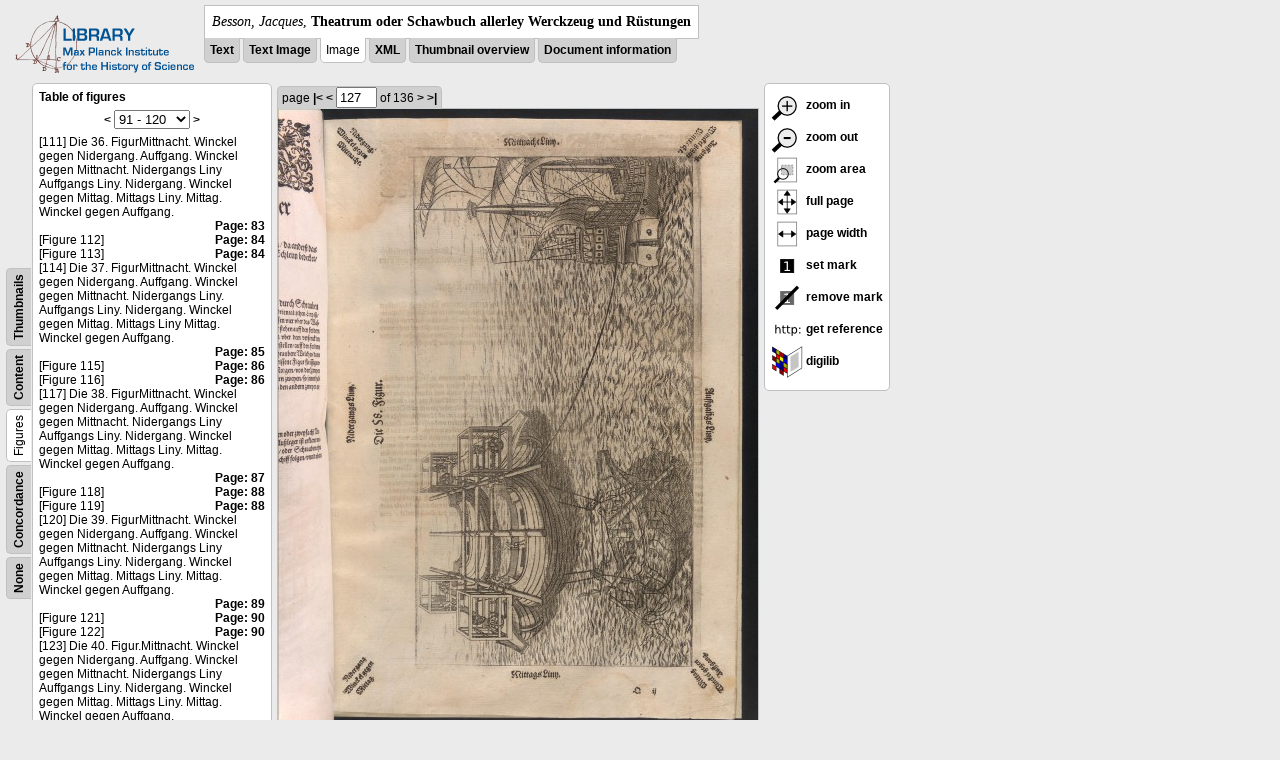

--- FILE ---
content_type: text/html; charset=utf-8
request_url: https://libcoll.mpiwg-berlin.mpg.de/libview?tocMode=figures&start=111&viewMode=images&mode=imagepath&url=/mpiwg/online/permanent/library/YD9NH338/pageimg&pn=127
body_size: 22510
content:
<!DOCTYPE html PUBLIC "-//W3C//DTD XHTML 1.0 Transitional//EN"
    "http://www.w3.org/TR/xhtml1/DTD/xhtml1-transitional.dtd">
<html xmlns="http://www.w3.org/1999/xhtml">
<head>
<base href="https://libcoll.mpiwg-berlin.mpg.de/libview/" />

<meta http-equiv="Content-Type" content="text/html; charset=utf-8" />
<title>Besson, Jacques - Theatrum oder Schawbuch allerley Werckzeug und Rüstungen</title>
<link rel="stylesheet" href="template/docuviewer_css" type="text/css" />
<script type="text/javascript"
        src="https://digilib.mpiwg-berlin.mpg.de/digitallibrary/jquery/jquery.js"></script>
<script type="text/javascript"
        src="https://digilib.mpiwg-berlin.mpg.de/digitallibrary/jquery/jquery.cookie.js"></script>
<script type="text/javascript"
        src="https://digilib.mpiwg-berlin.mpg.de/digitallibrary/jquery/jquery.digilib.js"></script>
<script type="text/javascript"
        src="https://digilib.mpiwg-berlin.mpg.de/digitallibrary/jquery/jquery.digilib.geometry.js"></script>
<script type="text/javascript"
        src="https://digilib.mpiwg-berlin.mpg.de/digitallibrary/jquery/jquery.digilib.arrows.js"></script>
<script type="text/javascript"
        src="https://digilib.mpiwg-berlin.mpg.de/digitallibrary/jquery/jquery.digilib.marks.js"></script>
<link rel="stylesheet" type="text/css"
      href="https://digilib.mpiwg-berlin.mpg.de/digitallibrary/jquery/jquery.digilib.css" />

<script type="text/javascript">
        var dlOpts = {
             'interactionMode' : 'fullscreen',
             'digilibBaseUrl' : 'https://digilib.mpiwg-berlin.mpg.de/digitallibrary',
             'fn' : '/permanent/library/YD9NH338/pageimg',
             'pn' : '127',
             'suppressParamNames' : ['fn'],
             'scalerInsets' : {'x':300, 'y':100}
         };
</script>

<!--  layer headers (rendered always) -->

<script type="text/javascript">
	// <!--
	$(document).ready(function() {
		// autosubmit forms
		$('form.autosubmit').find('.autosubmit').change(function() {
			this.form.submit();
		});
		$('form.autosubmit input[type="submit"]').hide();
		// get digilib div
		$digilib = $('div#scaler');
		// configure digilib
		$digilib.digilib(dlOpts);
	});
// -->
</script>
</head>
<body>
  
    <div class="page-head">
      
    <div class="logo">
      <div class="logo">
      <a href="//echo.mpiwg-berlin.mpg.de" target="_blank"><img
    src="https://libcoll.mpiwg-berlin.mpg.de/libview/template/logo.png" /></a>
    </div>
    </div>
    <div class="title-block">
      
      <div class="title"><span><i>Besson, Jacques</i>, </span><b>Theatrum oder Schawbuch allerley Werckzeug und Rüstungen</b></div>
      
      <ul class="view-switcher">
        <li class=""><a href="https://libcoll.mpiwg-berlin.mpg.de/libview?tocMode=figures&amp;start=111&amp;viewMode=text&amp;mode=imagepath&amp;url=/mpiwg/online/permanent/library/YD9NH338/pageimg&amp;pn=127">Text</a></li>
        <li class=""><a href="https://libcoll.mpiwg-berlin.mpg.de/libview?tocMode=figures&amp;start=111&amp;viewMode=text_image&amp;mode=imagepath&amp;url=/mpiwg/online/permanent/library/YD9NH338/pageimg&amp;pn=127">Text Image</a></li>  
        <li class="sel">Image</li>
        <li class=""><a href="https://libcoll.mpiwg-berlin.mpg.de/libview?tocMode=figures&amp;start=111&amp;viewMode=xml&amp;mode=imagepath&amp;url=/mpiwg/online/permanent/library/YD9NH338/pageimg&amp;pn=127">XML</a></li>
        <li class=""><a href="https://libcoll.mpiwg-berlin.mpg.de/libview?tocMode=figures&amp;start=111&amp;viewMode=thumbs&amp;mode=imagepath&amp;url=/mpiwg/online/permanent/library/YD9NH338/pageimg&amp;pn=127">Thumbnail
            overview</a></li>
        <li class=""><a href="https://libcoll.mpiwg-berlin.mpg.de/libview?tocMode=figures&amp;start=111&amp;viewMode=index&amp;mode=imagepath&amp;url=/mpiwg/online/permanent/library/YD9NH338/pageimg&amp;pn=127">Document information</a></li>
      </ul>
    </div>
  
    </div>
    <div class="page-body">
      <!-- table of contents -->
      <div class="col toc">
        <div class="toc-container">
    
    <div class="toc-switcher-col">
      <div class="toc-switcher">
        <ul>
          <li class=""><span><a
    href="https://libcoll.mpiwg-berlin.mpg.de/libview?tocMode=none&amp;start=111&amp;viewMode=images&amp;mode=imagepath&amp;url=/mpiwg/online/permanent/library/YD9NH338/pageimg&amp;pn=127">None</a></span></li>
          <li class=""><span><a
    href="https://libcoll.mpiwg-berlin.mpg.de/libview?tocMode=concordance&amp;start=111&amp;viewMode=images&amp;mode=imagepath&amp;url=/mpiwg/online/permanent/library/YD9NH338/pageimg&amp;pn=127">Concordance</a></span></li>
          
          
          <li class="sel"><span>Figures</span></li>
          <li class=""><span><a
    href="https://libcoll.mpiwg-berlin.mpg.de/libview?tocMode=text&amp;start=111&amp;viewMode=images&amp;mode=imagepath&amp;url=/mpiwg/online/permanent/library/YD9NH338/pageimg&amp;pn=127">Content</a></span></li>
          <li class=""><span><a
    href="https://libcoll.mpiwg-berlin.mpg.de/libview?tocMode=thumbs&amp;start=111&amp;viewMode=images&amp;mode=imagepath&amp;url=/mpiwg/online/permanent/library/YD9NH338/pageimg&amp;pn=127">Thumbnails</a></span></li>
        </ul>
      </div>
    </div>
  
    <!-- block used for main content area -->
    <div class="tocbody figures">
      <h4>Table of figures</h4>
      <div class="ruler top">
        
    <form class="autosubmit"
          action="https://libcoll.mpiwg-berlin.mpg.de/libview">
      <input type="hidden" name="tocMode" value="figures" />
      <input type="hidden" name="viewMode" value="images" />
      <input type="hidden" name="mode" value="imagepath" />
      <input type="hidden" name="url"
             value="/mpiwg/online/permanent/library/YD9NH338/pageimg" />
      <input type="hidden" name="pn" value="127" /> <a
    href="https://libcoll.mpiwg-berlin.mpg.de/libview?tocMode=figures&amp;start=81&amp;viewMode=images&amp;mode=imagepath&amp;url=/mpiwg/online/permanent/library/YD9NH338/pageimg&amp;pn=127">&lt;</a> 
      <select class="autosubmit" name="start">
        <option value="1">1 - 30</option>
        <option value="31">31 - 60</option>
        <option value="61">61 - 90</option>
        <option selected="selected" value="91">91 - 120</option>
        <option value="121">121 - 150</option>
        <option value="151">151 - 180</option>
        <option value="181">181 - 182</option>
        
      </select> <input type="submit" value="Go" /> <a
    href="https://libcoll.mpiwg-berlin.mpg.de/libview?tocMode=figures&amp;start=141&amp;viewMode=images&amp;mode=imagepath&amp;url=/mpiwg/online/permanent/library/YD9NH338/pageimg&amp;pn=127">&gt;</a> 
    </form>
  
      </div>
      <div class="content"><div><div class="tocline"><div class="toc name">[111] Die 36. FigurMittnacht. Winckel gegen Nidergang. Auffgang. Winckel gegen Mittnacht. Nidergangs Liny Auffgangs Liny. Nidergang. Winckel gegen Mittag. Mittags Liny. Mittag. Winckel gegen Auffgang.</div><div class="toc page"><a href="https://libcoll.mpiwg-berlin.mpg.de/libview?tocMode=figures&start=111&viewMode=images&mode=imagepath&url=/mpiwg/online/permanent/library/YD9NH338/pageimg&pn=83">Page: 83</a></div></div>
<div class="tocline"><div class="toc name">[Figure 112]</div><div class="toc page"><a href="https://libcoll.mpiwg-berlin.mpg.de/libview?tocMode=figures&start=111&viewMode=images&mode=imagepath&url=/mpiwg/online/permanent/library/YD9NH338/pageimg&pn=84">Page: 84</a></div></div>
<div class="tocline"><div class="toc name">[Figure 113]</div><div class="toc page"><a href="https://libcoll.mpiwg-berlin.mpg.de/libview?tocMode=figures&start=111&viewMode=images&mode=imagepath&url=/mpiwg/online/permanent/library/YD9NH338/pageimg&pn=84">Page: 84</a></div></div>
<div class="tocline"><div class="toc name">[114] Die 37. FigurMittnacht. Winckel gegen Nidergang. Auffgang. Winckel gegen Mittnacht. Nidergangs Liny. Auffgangs Liny. Nidergang. Winckel gegen Mittag. Mittags Liny Mittag. Winckel gegen Auffgang.</div><div class="toc page"><a href="https://libcoll.mpiwg-berlin.mpg.de/libview?tocMode=figures&start=111&viewMode=images&mode=imagepath&url=/mpiwg/online/permanent/library/YD9NH338/pageimg&pn=85">Page: 85</a></div></div>
<div class="tocline"><div class="toc name">[Figure 115]</div><div class="toc page"><a href="https://libcoll.mpiwg-berlin.mpg.de/libview?tocMode=figures&start=111&viewMode=images&mode=imagepath&url=/mpiwg/online/permanent/library/YD9NH338/pageimg&pn=86">Page: 86</a></div></div>
<div class="tocline"><div class="toc name">[Figure 116]</div><div class="toc page"><a href="https://libcoll.mpiwg-berlin.mpg.de/libview?tocMode=figures&start=111&viewMode=images&mode=imagepath&url=/mpiwg/online/permanent/library/YD9NH338/pageimg&pn=86">Page: 86</a></div></div>
<div class="tocline"><div class="toc name">[117] Die 38. FigurMittnacht. Winckel gegen Nidergang. Auffgang. Winckel gegen Mittnacht. Nidergangs Liny Auffgangs Liny. Nidergang. Winckel gegen Mittag. Mittags Liny. Mittag. Winckel gegen Auffgang.</div><div class="toc page"><a href="https://libcoll.mpiwg-berlin.mpg.de/libview?tocMode=figures&start=111&viewMode=images&mode=imagepath&url=/mpiwg/online/permanent/library/YD9NH338/pageimg&pn=87">Page: 87</a></div></div>
<div class="tocline"><div class="toc name">[Figure 118]</div><div class="toc page"><a href="https://libcoll.mpiwg-berlin.mpg.de/libview?tocMode=figures&start=111&viewMode=images&mode=imagepath&url=/mpiwg/online/permanent/library/YD9NH338/pageimg&pn=88">Page: 88</a></div></div>
<div class="tocline"><div class="toc name">[Figure 119]</div><div class="toc page"><a href="https://libcoll.mpiwg-berlin.mpg.de/libview?tocMode=figures&start=111&viewMode=images&mode=imagepath&url=/mpiwg/online/permanent/library/YD9NH338/pageimg&pn=88">Page: 88</a></div></div>
<div class="tocline"><div class="toc name">[120] Die 39. FigurMittnacht. Winckel gegen Nidergang. Auffgang. Winckel gegen Mittnacht. Nidergangs Liny Auffgangs Liny. Nidergang. Winckel gegen Mittag. Mittags Liny. Mittag. Winckel gegen Auffgang.</div><div class="toc page"><a href="https://libcoll.mpiwg-berlin.mpg.de/libview?tocMode=figures&start=111&viewMode=images&mode=imagepath&url=/mpiwg/online/permanent/library/YD9NH338/pageimg&pn=89">Page: 89</a></div></div>
<div class="tocline"><div class="toc name">[Figure 121]</div><div class="toc page"><a href="https://libcoll.mpiwg-berlin.mpg.de/libview?tocMode=figures&start=111&viewMode=images&mode=imagepath&url=/mpiwg/online/permanent/library/YD9NH338/pageimg&pn=90">Page: 90</a></div></div>
<div class="tocline"><div class="toc name">[Figure 122]</div><div class="toc page"><a href="https://libcoll.mpiwg-berlin.mpg.de/libview?tocMode=figures&start=111&viewMode=images&mode=imagepath&url=/mpiwg/online/permanent/library/YD9NH338/pageimg&pn=90">Page: 90</a></div></div>
<div class="tocline"><div class="toc name">[123] Die 40. Figur.Mittnacht. Winckel gegen Nidergang. Auffgang. Winckel gegen Mittnacht. Nidergangs Liny Auffgangs Liny. Nidergang. Winckel gegen Mittag. Mittags Liny. Mittag. Winckel gegen Auffgang.</div><div class="toc page"><a href="https://libcoll.mpiwg-berlin.mpg.de/libview?tocMode=figures&start=111&viewMode=images&mode=imagepath&url=/mpiwg/online/permanent/library/YD9NH338/pageimg&pn=91">Page: 91</a></div></div>
<div class="tocline"><div class="toc name">[Figure 124]</div><div class="toc page"><a href="https://libcoll.mpiwg-berlin.mpg.de/libview?tocMode=figures&start=111&viewMode=images&mode=imagepath&url=/mpiwg/online/permanent/library/YD9NH338/pageimg&pn=92">Page: 92</a></div></div>
<div class="tocline"><div class="toc name">[Figure 125]</div><div class="toc page"><a href="https://libcoll.mpiwg-berlin.mpg.de/libview?tocMode=figures&start=111&viewMode=images&mode=imagepath&url=/mpiwg/online/permanent/library/YD9NH338/pageimg&pn=92">Page: 92</a></div></div>
<div class="tocline"><div class="toc name">[126] Die 41. Figur.Mittnacht. Winckel gegen Nidergang. Auffgang. Winckel gegen Mittnacht. Nidergangs Liny Auffgangs Liny. Nidergang. Winckel gegen Mittag. Mittags Liny. Mittag. Winckel gegen Auffgang.</div><div class="toc page"><a href="https://libcoll.mpiwg-berlin.mpg.de/libview?tocMode=figures&start=111&viewMode=images&mode=imagepath&url=/mpiwg/online/permanent/library/YD9NH338/pageimg&pn=93">Page: 93</a></div></div>
<div class="tocline"><div class="toc name">[Figure 127]</div><div class="toc page"><a href="https://libcoll.mpiwg-berlin.mpg.de/libview?tocMode=figures&start=111&viewMode=images&mode=imagepath&url=/mpiwg/online/permanent/library/YD9NH338/pageimg&pn=94">Page: 94</a></div></div>
<div class="tocline"><div class="toc name">[Figure 128]</div><div class="toc page"><a href="https://libcoll.mpiwg-berlin.mpg.de/libview?tocMode=figures&start=111&viewMode=images&mode=imagepath&url=/mpiwg/online/permanent/library/YD9NH338/pageimg&pn=94">Page: 94</a></div></div>
<div class="tocline"><div class="toc name">[129] Die 42. Figur.Mittnacht. Winckel gegen Nidergang. Auffgang. Winckel gegen Mittnacht. Nidergangs Liny Auffgangs Liny. Nidergang. Winckel gegen Mittag. Mittags Liny. Mittag. Winckel gegen Auffgang.</div><div class="toc page"><a href="https://libcoll.mpiwg-berlin.mpg.de/libview?tocMode=figures&start=111&viewMode=images&mode=imagepath&url=/mpiwg/online/permanent/library/YD9NH338/pageimg&pn=95">Page: 95</a></div></div>
<div class="tocline"><div class="toc name">[Figure 130]</div><div class="toc page"><a href="https://libcoll.mpiwg-berlin.mpg.de/libview?tocMode=figures&start=111&viewMode=images&mode=imagepath&url=/mpiwg/online/permanent/library/YD9NH338/pageimg&pn=96">Page: 96</a></div></div>
<div class="tocline"><div class="toc name">[Figure 131]</div><div class="toc page"><a href="https://libcoll.mpiwg-berlin.mpg.de/libview?tocMode=figures&start=111&viewMode=images&mode=imagepath&url=/mpiwg/online/permanent/library/YD9NH338/pageimg&pn=96">Page: 96</a></div></div>
<div class="tocline"><div class="toc name">[132] Die 43. Figur.Nidergang. Winckel gegen Mittnacht. Auffgang. Winckel gegen Mittnacht. Nidergangs Liny. Auffgangs Liny. Nidergang. Winckel gegen Mittag. Mittags Liny. Mittag. Winckel gegen Auffgang.</div><div class="toc page"><a href="https://libcoll.mpiwg-berlin.mpg.de/libview?tocMode=figures&start=111&viewMode=images&mode=imagepath&url=/mpiwg/online/permanent/library/YD9NH338/pageimg&pn=97">Page: 97</a></div></div>
<div class="tocline"><div class="toc name">[Figure 133]</div><div class="toc page"><a href="https://libcoll.mpiwg-berlin.mpg.de/libview?tocMode=figures&start=111&viewMode=images&mode=imagepath&url=/mpiwg/online/permanent/library/YD9NH338/pageimg&pn=98">Page: 98</a></div></div>
<div class="tocline"><div class="toc name">[Figure 134]</div><div class="toc page"><a href="https://libcoll.mpiwg-berlin.mpg.de/libview?tocMode=figures&start=111&viewMode=images&mode=imagepath&url=/mpiwg/online/permanent/library/YD9NH338/pageimg&pn=98">Page: 98</a></div></div>
<div class="tocline"><div class="toc name">[135] Die 44. Figur.Nidergang. Winckel gegen Mittnacht. Auffgang. Winckel gegen Mittnacht. Nidergangs Liny. Auffgangs Liny. Nidergang. Winckel gegen Mittag. Mittags Liny. Mittag. Winckel gegen Auffgang.</div><div class="toc page"><a href="https://libcoll.mpiwg-berlin.mpg.de/libview?tocMode=figures&start=111&viewMode=images&mode=imagepath&url=/mpiwg/online/permanent/library/YD9NH338/pageimg&pn=99">Page: 99</a></div></div>
<div class="tocline"><div class="toc name">[Figure 136]</div><div class="toc page"><a href="https://libcoll.mpiwg-berlin.mpg.de/libview?tocMode=figures&start=111&viewMode=images&mode=imagepath&url=/mpiwg/online/permanent/library/YD9NH338/pageimg&pn=100">Page: 100</a></div></div>
<div class="tocline"><div class="toc name">[Figure 137]</div><div class="toc page"><a href="https://libcoll.mpiwg-berlin.mpg.de/libview?tocMode=figures&start=111&viewMode=images&mode=imagepath&url=/mpiwg/online/permanent/library/YD9NH338/pageimg&pn=100">Page: 100</a></div></div>
<div class="tocline"><div class="toc name">[138] Die 45. Figur.Mittnacht. Winckel gegen Nidergang. Auffgang. Winckel gegen Mittnacht. Nidergangs Liny Auffgangs Liny. Nidergang. Winckel gegen Mittag. Mittags Liny. N Mittag. Winckel gegen Auffgang.</div><div class="toc page"><a href="https://libcoll.mpiwg-berlin.mpg.de/libview?tocMode=figures&start=111&viewMode=images&mode=imagepath&url=/mpiwg/online/permanent/library/YD9NH338/pageimg&pn=101">Page: 101</a></div></div>
<div class="tocline"><div class="toc name">[Figure 139]</div><div class="toc page"><a href="https://libcoll.mpiwg-berlin.mpg.de/libview?tocMode=figures&start=111&viewMode=images&mode=imagepath&url=/mpiwg/online/permanent/library/YD9NH338/pageimg&pn=102">Page: 102</a></div></div>
<div class="tocline"><div class="toc name">[Figure 140]</div><div class="toc page"><a href="https://libcoll.mpiwg-berlin.mpg.de/libview?tocMode=figures&start=111&viewMode=images&mode=imagepath&url=/mpiwg/online/permanent/library/YD9NH338/pageimg&pn=102">Page: 102</a></div></div>
</div>
</div>
      <div class="ruler bottom">
        
    <form class="autosubmit"
          action="https://libcoll.mpiwg-berlin.mpg.de/libview">
      <input type="hidden" name="tocMode" value="figures" />
      <input type="hidden" name="viewMode" value="images" />
      <input type="hidden" name="mode" value="imagepath" />
      <input type="hidden" name="url"
             value="/mpiwg/online/permanent/library/YD9NH338/pageimg" />
      <input type="hidden" name="pn" value="127" /> <a
    href="https://libcoll.mpiwg-berlin.mpg.de/libview?tocMode=figures&amp;start=81&amp;viewMode=images&amp;mode=imagepath&amp;url=/mpiwg/online/permanent/library/YD9NH338/pageimg&amp;pn=127">&lt;</a> 
      <select class="autosubmit" name="start">
        <option value="1">1 - 30</option>
        <option value="31">31 - 60</option>
        <option value="61">61 - 90</option>
        <option selected="selected" value="91">91 - 120</option>
        <option value="121">121 - 150</option>
        <option value="151">151 - 180</option>
        <option value="181">181 - 182</option>
        
      </select> <input type="submit" value="Go" /> <a
    href="https://libcoll.mpiwg-berlin.mpg.de/libview?tocMode=figures&amp;start=141&amp;viewMode=images&amp;mode=imagepath&amp;url=/mpiwg/online/permanent/library/YD9NH338/pageimg&amp;pn=127">&gt;</a> 
    </form>
  
      </div>
    </div>
  </div>
      </div>
      <!-- col-main: document page -->
      <div class="col main">
        <div class="ruler top">
          
    <form class="autosubmit"
          action="https://libcoll.mpiwg-berlin.mpg.de/libview">
      <input type="hidden" name="tocMode" value="figures" />
      <input type="hidden" name="start" value="111" />
      <input type="hidden" name="viewMode" value="images" />
      <input type="hidden" name="mode" value="imagepath" />
      <input type="hidden" name="url"
             value="/mpiwg/online/permanent/library/YD9NH338/pageimg" /> <span class="ruler-main">page <a
    href="https://libcoll.mpiwg-berlin.mpg.de/libview?tocMode=figures&amp;start=111&amp;viewMode=images&amp;mode=imagepath&amp;url=/mpiwg/online/permanent/library/YD9NH338/pageimg&amp;pn=1">|&lt;</a>  <a
    href="https://libcoll.mpiwg-berlin.mpg.de/libview?tocMode=figures&amp;start=111&amp;viewMode=images&amp;mode=imagepath&amp;url=/mpiwg/online/permanent/library/YD9NH338/pageimg&amp;pn=126">&lt;</a> 
        <input class="autosubmit" size="3" type="text"
               name="pn" value="127" />  <input type="submit" value="Go" /> of 136 <a
    href="https://libcoll.mpiwg-berlin.mpg.de/libview?tocMode=figures&amp;start=111&amp;viewMode=images&amp;mode=imagepath&amp;url=/mpiwg/online/permanent/library/YD9NH338/pageimg&amp;pn=128">&gt;</a>  <a
    href="https://libcoll.mpiwg-berlin.mpg.de/libview?tocMode=figures&amp;start=111&amp;viewMode=images&amp;mode=imagepath&amp;url=/mpiwg/online/permanent/library/YD9NH338/pageimg&amp;pn=136">&gt;|</a> 
      </span>
      <!-- ruler-main -->
    </form>
  
        </div>
        <div class="content image None">
          <div id="scaler">
            <img src="https://digilib.mpiwg-berlin.mpg.de/digitallibrary/servlet/Scaler?fn=/permanent/library/YD9NH338/pageimg&amp;pn=127&amp;dw=500&amp;dh=500" />
          </div>
        </div>
        <!-- /content -->
      </div>
      <!-- /col-main -->
      
      <div class="col buttons">
        <!-- layer switcher -->
        

        <!-- digilib options -->
        <div class="options digilib">
          <ul>
            <li><a href="javascript:$digilib.digilib('zoomBy', 1.4)"> <img
    src="https://libcoll.mpiwg-berlin.mpg.de/libview/template/zoom-in.png" /> zoom in
            </a></li>
            <li><a href="javascript:$digilib.digilib('zoomBy', 0.7)"> <img
    src="https://libcoll.mpiwg-berlin.mpg.de/libview/template/zoom-out.png" />
                zoom out
            </a></li>
            <li><a href="javascript:$digilib.digilib('zoomArea')"> <img
    src="https://libcoll.mpiwg-berlin.mpg.de/libview/template/zoom-area.png" /> zoom area
            </a></li>
            <li><a href="javascript:$digilib.digilib('zoomFull')"> <img
    src="https://libcoll.mpiwg-berlin.mpg.de/libview/template/zoom-full.png" /> full page
            </a></li>
            <li><a href="javascript:$digilib.digilib('zoomFull', 'width')"> <img
    src="https://libcoll.mpiwg-berlin.mpg.de/libview/template/pagewidth.png" /> page
                width
            </a></li>
            <li><a href="javascript:$digilib.digilib('setMark')"> <img
    src="https://libcoll.mpiwg-berlin.mpg.de/libview/template/mark.png" /> set mark
            </a></li>
            <li><a href="javascript:$digilib.digilib('removeMark')"> <img
    src="https://libcoll.mpiwg-berlin.mpg.de/libview/template/delmark.png" /> remove mark
            </a></li>
            <li><a href="javascript:$digilib.digilib('reference')"> <img
    src="https://libcoll.mpiwg-berlin.mpg.de/libview/template/reference.png" /> get reference
            </a></li>
            <li><a href="javascript:$digilib.digilib('digilibUrl', 'open_new')"> <img
    src="https://libcoll.mpiwg-berlin.mpg.de/libview/template/digilib.png" />
                digilib
            </a></li>
          </ul>
        </div>

        <!--  layer option boxes (rendered if active) -->
      </div>
    </div><!-- /page-body -->
    
    
    
      <!-- footer -->
      <div class="footer">
      <div class="content">
	<a href="https://www.mpiwg-berlin.mpg.de/page/imprint" target="_blank">Impressum</a>
      </div>
    </div>
    
    
  
</body>

</html>
